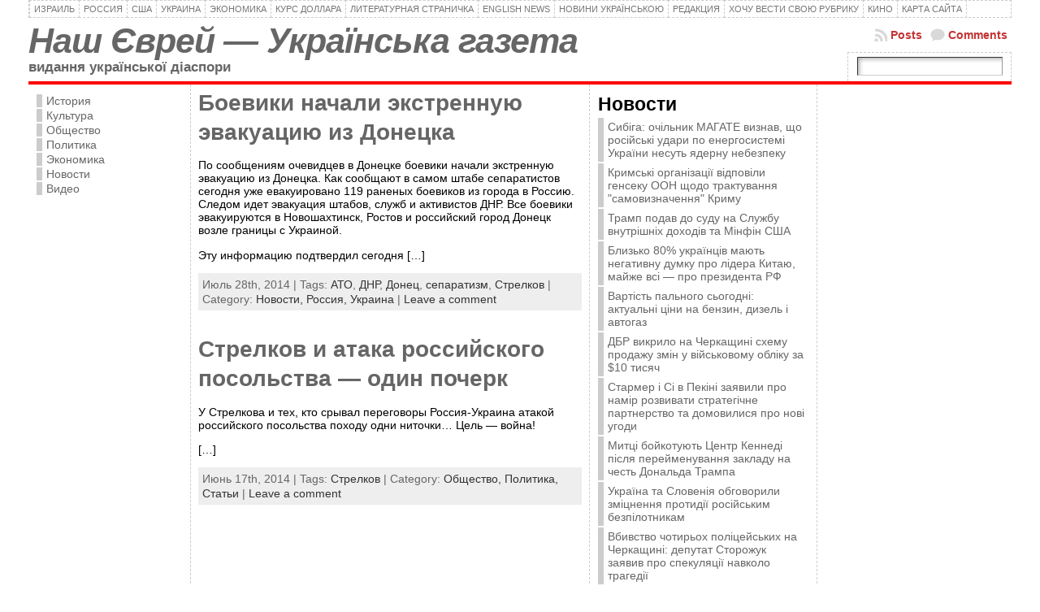

--- FILE ---
content_type: text/html; charset=utf-8
request_url: https://www.google.com/recaptcha/api2/aframe
body_size: 268
content:
<!DOCTYPE HTML><html><head><meta http-equiv="content-type" content="text/html; charset=UTF-8"></head><body><script nonce="3MFjJIfwKnBs_wlVc5hEHg">/** Anti-fraud and anti-abuse applications only. See google.com/recaptcha */ try{var clients={'sodar':'https://pagead2.googlesyndication.com/pagead/sodar?'};window.addEventListener("message",function(a){try{if(a.source===window.parent){var b=JSON.parse(a.data);var c=clients[b['id']];if(c){var d=document.createElement('img');d.src=c+b['params']+'&rc='+(localStorage.getItem("rc::a")?sessionStorage.getItem("rc::b"):"");window.document.body.appendChild(d);sessionStorage.setItem("rc::e",parseInt(sessionStorage.getItem("rc::e")||0)+1);localStorage.setItem("rc::h",'1769907337952');}}}catch(b){}});window.parent.postMessage("_grecaptcha_ready", "*");}catch(b){}</script></body></html>